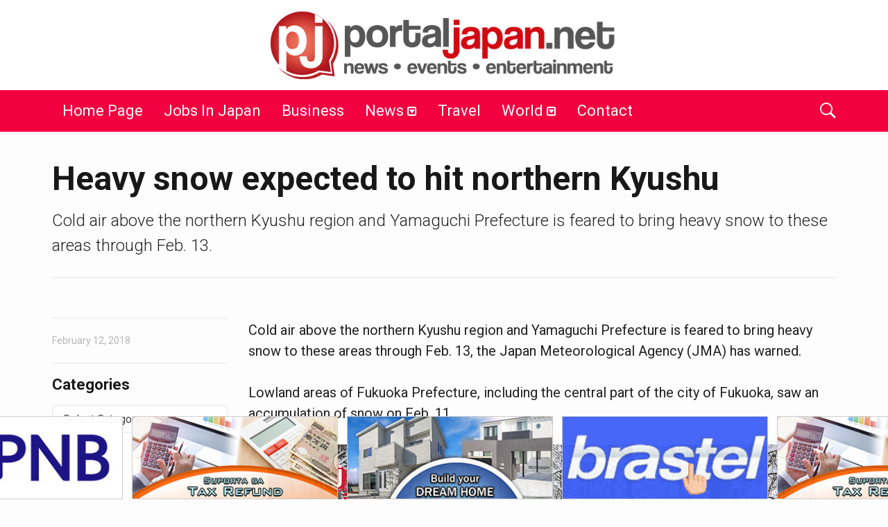

--- FILE ---
content_type: text/html; charset=utf-8
request_url: https://accounts.google.com/o/oauth2/postmessageRelay?parent=https%3A%2F%2Fportaljapan.net&jsh=m%3B%2F_%2Fscs%2Fabc-static%2F_%2Fjs%2Fk%3Dgapi.lb.en.W5qDlPExdtA.O%2Fd%3D1%2Frs%3DAHpOoo8JInlRP_yLzwScb00AozrrUS6gJg%2Fm%3D__features__
body_size: 160
content:
<!DOCTYPE html><html><head><title></title><meta http-equiv="content-type" content="text/html; charset=utf-8"><meta http-equiv="X-UA-Compatible" content="IE=edge"><meta name="viewport" content="width=device-width, initial-scale=1, minimum-scale=1, maximum-scale=1, user-scalable=0"><script src='https://ssl.gstatic.com/accounts/o/2580342461-postmessagerelay.js' nonce="pAJOmgmoKaG-anQ9DRlUbw"></script></head><body><script type="text/javascript" src="https://apis.google.com/js/rpc:shindig_random.js?onload=init" nonce="pAJOmgmoKaG-anQ9DRlUbw"></script></body></html>

--- FILE ---
content_type: text/html; charset=UTF-8
request_url: https://portaljapan.net/wp-admin/admin-ajax.php?action=refresh_likes&post_id=7756
body_size: 176
content:
<p class="xt-likes"><a class="xt-like_btn" href="javascript:" data-postid="7756"><span class="fa fa-thumbs-o-up"></span> I found this helpful</a></p><p class="xt-dislikes"><a class="xt-dislike_btn" href="javascript:" data-postid="7756"><span class="fa fa-thumbs-o-down"></span> I didin't find this helpful</a></p>